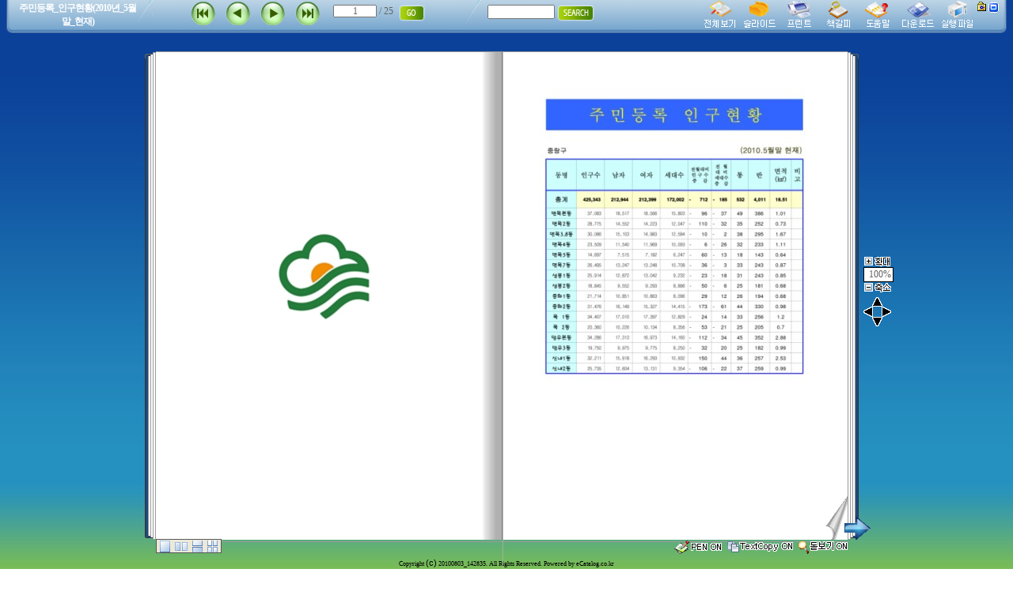

--- FILE ---
content_type: text/html; charset=EUC-KR
request_url: http://ecatalog.jungnang.seoul.kr/src/viewer/main.php?host=main&site=20100803_142835
body_size: 4716
content:
<!DOCTYPE HTML PUBLIC "-//W3C//DTD HTML 4.01 Transitional//EN">
<html lang=ko>
<head>
<meta http-equiv="X-UA-Compatible" content="IE=EmulateIE7" />
<meta http-equiv="Content-Type" content="text/html; charset=EUC-KR">
<title>주민등록_인구현황(2010년_5월말_현재)</title>
<meta name="author" content="eCatalog Studio">
<meta name="robots" content="all">
<meta name="keywords" content="eCatalog Studio, e-book, 전자북, 자료홍보관, 자료관, 홍보관 ">
<meta http-equiv='imagetoolbar' content='no'>
<link rel="stylesheet" type="text/css" href="viewer.css">
<script type="text/javascript" src="../inc/open.js"></script>
</head>
<body>
<script type='text/javascript'>
Pagenum = 0;
Page = 0;
Category = 0;
SearchInit = "";
Argument = "host=main&site=20100803_142835";
WinMode = "1";
WinWidth = 0;
WinHeight = 0;
DataLang = "kr";
DataLangi_1 = "페이지 여는 중....";
DataLangi_2 = "완료";
V = 433;
function EtcPrc() {}
</script><noscript></noscript>
<script type="text/javascript">document.write("<script type='text/javascript' src='viewer_js.php?v="+V+"'></"+"script>");</script><noscript></noscript>
<div id=main>
		<div id=totalpage>총 25페이지</div>
	<h2><a name="skip_main" id="skip_main">1페이지 본문시작</a></h2>
	<img src='http://ecatalog.jungnang.seoul.kr/file/20100803_142835/page/1/1_1280813370_3509/M.jpg' alt=''><div id=text>주 민 등 록   인 구 현 황<br>(2010.5월말 현재)<br>중랑구<br>전  월<br>전월대비<br>면적<br>대  비<br>동명<br>인구수<br>남자<br>여자<br>세대수<br>인 구 수<br>세대수<br>((((㎢<br>증    감<br>증   감<br>총계<br>425,343<br>212,944<br>212,399<br>172,002<br>712<br>185<br>532<br>4,011<br>18.51<br>면목본동<br>37,083<br>18,517<br>18,566<br>15,803<br>96<br>37<br>49<br>386<br>1.01<br>면목2동<br>28,775<br>14,552<br>14,223<br>12,047<br>110<br>32<br>35<br>252<br>0.73<br>면목3.8동<br>30,086<br>15,103<br>14,983<br>12,584<br>10<br>2<br>38<br>295<br>1.67<br>면목4동<br>23,509<br>11,540<br>11,969<br>10,093<br>6<br>26<br>32<br>233<br>1.11<br>면목5동<br>14,697<br>7,515<br>7,182<br>6,247<br>60<br>13<br>18<br>143<br>0.64<br>면목7동<br>26,495<br>13,247<br>13,248<br>10,708<br>36<br>3<br>33<br>243<br>0.87<br>상봉1동<br>25,914<br>12,872<br>13,042<br>9,232<br>23<br>18<br>31<br>243<br>0.85<br>상봉2동<br>18,845<br>9,552<br>9,293<br>8,896<br>50<br>6<br>25<br>181<br>0.68<br>중화1동<br>21,714<br>10,851<br>10,863<br>8,096<br>29<br>12<br>26<br>194<br>0.68<br>중화2동<br>31,476<br>16,149<br>15,327<br>14,415<br>173<br>61<br>44<br>330<br>0.98<br>묵  1동<br>34,407<br>17,010<br>17,397<br>12,829<br>24<br>14<br>33<br>256<br>1.2<br>묵  2동<br>20,360<br>10,226<br>10,134<br>8,356<br>53<br>21<br>25<br>205<br>망우본동<br>34,286<br>17,313<br>16,973<br>14,160<br>112<br>34<br>45<br>352<br>2.88<br>망우3동<br>19,750<br>9,975<br>9,775<br>8,250<br>32<br>20<br>25<br>182<br>0.99<br>신내1동<br>32,211<br>15,918<br>16,293<br>10,932<br>150<br>44<br>36<br>257<br>2.53<br>신내2동<br>25,735<br>12,604<br>13,131<br>9,354<br>106<br>22<br>37<br>259<br>0.99<br></div>	<h2>1페이지 본문끝</h2>
	<h2><a name="skip_sub" id="skip_sub"><span class=hidden>메뉴</span></a></h2>
	<ul>
		<li><a >첫 페이지로 이동</a></li>
		<li><a >이전 페이지로 이동</a></li>
		<li><a href='main.php?host=main&amp;site=20100803_142835&amp;category=1&amp;page=2#skip_main'>다음 페이지로 이동</a></li>
		<li><a href='main.php?host=main&amp;site=20100803_142835&amp;category=1&amp;page=25#skip_main'>마지막 페이지로 이동</a></li>
		<li>원본다운로드 : <a href='download_all.php?host=main&amp;site=20100803_142835&amp;no=1.2.'>통합압축 다운로드</a>	</ul>
	
	<div><br><br>현재 포커스의 아래내용들은 동일한 컨텐츠를 가지고 페이지넘김 효과및 시각적 효과를 제공하는 페이지이므로 스크린리더 사용자는 여기까지만 낭독하시고 위의 페이지이동 링크를 사용하여 다음페이지로 이동하시기 바랍니다.</div>
</div>

<h2 class=hidden>컨텐츠 바로가기 및 단축키 안내</h2>
<div class=skip_navigator>
	<a href="#MoveButtonTopLink1">상단메뉴 바로가기</a>
	<a href='#top'>단축키안내 : 이전페이지는 좌측방향키, 다음페이지는 우측방향키, 첫페이지는 상단방향키, 마지막페이지는 하단방향키, 좌측확대축소는 insert키, 우측확대축소는 delete키</a>
</div>

<script type="text/javascript" src="dt.php?host=main&amp;site=20100803_142835"></script><noscript></noscript>
<script type="text/javascript">document.write("<script type='text/javascript' src='ecai1ecastudio.php?v="+V+"'></"+"script>");</script><noscript></noscript>
<script type="text/javascript">document.write("<script language=javascript src='../skin/"+DataSkin+"/skin.php?v="+V+"'></"+"script>");</script><noscript></noscript>
<script type="text/javascript">document.write("<script language=javascript src='z.php?v="+V+"'></"+"script>");</script><noscript></noscript>
</body>
</html>


--- FILE ---
content_type: text/html; charset=EUC-KR
request_url: http://ecatalog.jungnang.seoul.kr/src/viewer/dt.php?host=main&site=20100803_142835
body_size: 9460
content:
var DataVmemo = new Array();
	DataWatermark = '';
	DataWatermarkOpa = '';
	var DataLang1 = "음악목록보기";
var DataLang2 = "페이지이동";
var DataLang3 = "즐겨찾기 추가";
var DataLang9 = "원래크기";
var DataLang10 = "확대";
var DataLang11 = "전체화면에서 원래대로 돌아오려면 ESC를 누르시면 됩니다.";
var DataLang12 = "전체화면";
var DataLang13 = "트랙컨트롤";
var DataLang14 = "재생";
var DataLang15 = "일시중지";
var DataLang16 = "정지";
var DataLang17 = "음소거";
var DataLang18 = "볼륨컨트롤";
var DataLang19 = "손상된 파일";
var DataLang20 = "마지막 페이지 입니다";
var DataLang21 = "첫 페이지 입니다";
var DataLang22 = "현재 보고있는 페이지 입니다";
var DataLang23 = "페이지는 1~{100}page 까지 입니다";
var DataLang24 = "{1}Page 책갈피";
var DataLang25 = "오른마우스 클릭시 책갈피 삭제";
var DataLang26 = "현재 보고있는 카테고리 입니다";
var DataLang27 = "좌측확대";
var DataLang28 = "우측확대";
var DataLang29 = "좌측책갈피";
var DataLang30 = "우측책갈피";
var DataLang31 = "본 eBook은 인쇄할수 없습니다.";

var DataPrintNot = "";
var DataApp = "eCatalog Studio 2.5.7 (http://www.ecatalog.co.kr)";
var DataAppUrl = "eCatalog.co.kr";
var DataAppLink = "http://www.ecatalog.co.kr";
var DataToday = "20260121";
var DataUrl = "http://ecatalog.jungnang.seoul.kr/20100803_142835";
//var FavoriteName = "[eCatalog] 주민등록_인구현황(2010년_5월말_현재)";
var FavoriteName = "주민등록_인구현황(2010년_5월말_현재)";

//if(screen.width >= 1280 && screen.height >= 1024 && 608 > 0 && 861 > 0) {
//if(screen.width >= 1280 && 608 > 0 && 861 > 0) {
if(screen.width >= 1280 && screen.height >= 960 && 608 > 0 && 861 > 0) {
	var DataWidth = 608;
	var DataHeight = 861;
	var DataMSizeImg = "N.jpg";
	if(screen.height >= 960) var MultiExpandLocate = 2;
	else var MultiExpandLocate = 1;
} else {
	var DataWidth = 437;
	var DataHeight = 617;
	var DataMSizeImg = "M.jpg";
	var MultiExpandLocate = 1;
	
	////if(screen.width >= 1280 && screen.height >= 1024) {
	//if(screen.width >= 1280) {
	//	w = 1020; h = 716; t = 0; l = 0;	// 구버전은 716을 많이 썼으므로
	//	if(screen.width > 1024) {
	//		l = (screen.availWidth-w)/2;
	//		t = (screen.availHeight-h)/2;
	//		if(t < 50) t = 0;
	//		if(l < 50) l = 0;
	//	}
	//	//top.window.moveTo(l,t);	// 정렬이 잘안됨
	//	window.resizeTo(w,h);
	//}
}
if(DataSkin == "maf1" || DataSkin == "maf2") MultiExpandLocate = 2;


//if(1012 == 1268 && screen.width == 1024) {		// 확대사이즈가 1280일때 1024해상도에서 약간의 가로 사이즈가 생기니, 1024에 강제로 맞추는 소스인데, 이럴경우 이미지 해상도가 아주 약간 깨진다.
//	var DataExpandWidth = 1012;
//	var DataExpandHeight = Math.round(1012/1268 * 1432);
//	var DataCropHeight = Math.round(1012/1268 * 80);
//} else {
//	var DataExpandWidth = 1012;
//	var DataExpandHeight = 1432;
//	var DataCropHeight = 80;
//}

var DataExpandWidth = 1012;
var DataExpandHeight = 1432;
var DataCropHeight = 80;

var DataCopyright = "20100803_142835";
var DataMoveDirection = "L";
var DataImg = "../img";
var DataImgSkin = "../skin/8";
var DataLib = "http://ecatalog.jungnang.seoul.kr/lib";
var DataSrcUrl = "http://ecatalog.jungnang.seoul.kr/src";
var DataNoneCover = "N";

var DataDesignCenter = "1";
var DataDesignBorder = "1";
var DataDesignMoveButton = "2";
var DataDesignScroll = "2";

categoryids = ",1,";
if(Category > 0 && categoryids.indexOf(","+Category+",") > -1) DataEBookCategory = Category;	
else DataEBookCategory = 1;
var DataCategoryTotal = 1;
var DataCategory = "";
var DataCategorySelect = "<option value='1'>기본분류</option>";

var DataLogo = "<table style='border-collapse:collapse;'><tr><td style='padding:0px;width:150px; height:38px;'><span style='width:150px; height:28px; overflow:hidden;'><table style='border-collapse:collapse;'><tr><td style='padding:0px;width:150px; height:28px; word-break:break-all;text-align:center;'><font style='font-size:12px;font-family:돋움;font-weight:bold;letter-spacing:-1px;color:#FFFFFF;'><a>주민등록_인구현황(2010년_5월말_현재)</a></font></td></tr></table></span></td></tr></table>";
var DataWords = "<marquee id=TextMaq behavior=loop scrollamount=3 scrolldelay=25 direction=left width=100%><a style='cursor:default' onmouseover='TextMaq.stop();' onmouseout='TextMaq.start();'><font color='#FFFFFF'>주민등록_인구현황(2010년_5월말_현재)로 오신것을 환영합니다.</font></a></marquee>";
var DataMusic = new Array();
var DataMusicTotal = DataMusic.length - 1;
var DataCover = new Array("I","http://ecatalog.jungnang.seoul.kr/file/20100803_142835/etc/cover_1556086314.gif");
var DataSearch = "Y";
var DataSearchStyle = "background-color:blue;filter:alpha(opacity=30);opacity:0.3;";
var DataBoard = "";
var DataWeblink = "";
var DataRefdata = "<nobr><a href=\"download.php?host=main&site=20100803_142835&no=1\" onclick=\"parent.Element();setTimeout('parent.RefDataMediaStop()',500);\" target='_parent'><font color=black style='text-decoration:none;'>1. 주민등록_인구현황(2010년_5월말_현재).xls</font></a></nobr><br><nobr><a href=\"download.php?host=main&site=20100803_142835&no=2\" onclick=\"parent.Element();setTimeout('parent.RefDataMediaStop()',500);\" target='_parent'><font color=black style='text-decoration:none;'>2. 주민등록_인구현황(2010년_5월말_현재).pdf</font></a></nobr><br>";
var DataBoardLink = "";
var DataWeblinkLink = "";
var DataRefdataLink = "";

var DataPageInputForm = "<input type=text name=PageInput id=PageInput onkeydown=\"return PageInputKeyDown(event)\" onkeyup=\"if(event.keyCode == 13) MoveGo(this.value);\" onfocus=\"PageInputValue=this.value;this.value=''\" onblur=\"if(!this.value)this.value=PageInputValue\" style='width:55px;height:16px;text-align:center;border:1x solid #595959;padding-top:1px;' title='페이지 번호 입력후 엔터를 누르십시요'>";
var DataClass = "9";
var DataLeftIndex = "I";
var DataLeftIndexC = "";

	
var DataMoveAlt1 = "첫 페이지로 이동";			
var DataMoveAlt2 = "이전 페이지로 이동";	
var DataMoveAlt3 = "다음 페이지로 이동";   
var DataMoveAlt4 = "마지막 페이지로 이동";	 		

var DataVoiceReader = "";

var DataHelpFile = "help.php";
var DataPrintFile = "print.php";
var DataDetLinkViewFile = "detlink_view.php";

var DataLastPageBlank = "";	// C,L (cover,logo)

SkinData = new Array();
SkinData["8"] = new Array(0,0,42,0,13,0,"","N",0,0,"","Y");

var DataSkin = "8";
var DataSpeed = "1";
var DataSpeedExpand = "1";

var DataCenterMode = "B";		// A:첫페이지에서만 센터 나오게, B:연결확대경우 센터 나오게

var Frmt = SkinData[DataSkin][2];
var Frmr = SkinData[DataSkin][3];
var Frmb = SkinData[DataSkin][4];
var Frml = SkinData[DataSkin][5];

var FrmTop = SkinData[DataSkin][8];
var FrmLeft = SkinData[DataSkin][9];

if(SkinData[DataSkin][6] != "Y") Frmt = Frmt + 0;	// 목차부분 height ADD

var DataThumbnailSize = "N";		// Y 이면 썸네일 표출시 책사이즈대로 표출
var DataThumbnailBgcolor = "";
var DataSlideBgcolor = "";
var DataMusicSkin = "1";			// 음악리스트의 element 디자인
var DataMovieMsgTableNot = SkinData[DataSkin][7];		// M 사이즈에서 동영상플레이어의 하단 메세지 표출여부
var DataMPageImg = SkinData[DataSkin][10];				// M 사이즈가 현저히 다를경우 mpage 의 M이미지파일명의 덧붙임
var DataNavigatorUse = SkinData[DataSkin][11];
var DataScrollButAlign = "1";		// 1: 다이아몬드, 2:집중형

var DataPhotoDownload = "Y";

DataClipPosFirst = 0;		// 클립이 몇번째 위치에서 부터 출력될지 (default:0)
DataClipPosPass = 0;		// ClipPosPass 번째 위치부터는 ClipHeight * ClipPosPassInsu 한만큼 뛰기 (default:0)
DataClipPosPassInsu = 0;
if(DataDesignMoveButton == 3 || DataDesignMoveButton == 4) { DataClipPosPass = 11; DataClipPosPassInsu = 2; }

var TCopyPrintGb = true;


DTPInit = true;

skinbggb = false;
window.onunload = new Function("try{Unload()}catch(e){}");

userAgent = navigator.userAgent;
var ServicePack2 = false;
if( userAgent.indexOf("; SV1") > -1 ) ServicePack2 = true;
function WindowSize(w,h,addh) {	// w,h 는 타이틀바,테두리,상태바를 제외한 내부사이즈
	
	//try {
		/*-----
		top.window.moveTo(0,0);
		
		w = w + (window.screenLeft*2) + 4;	
		
		if(ServicePack2) h = h + (window.screenTop*2);		// win고전으로 했을때는 5를 plus해야 한다.
		else {
			h = h + window.screenTop+window.screenLeft + 4;	
			if(addh) h = h + addh;
		}
		------*/
		WindowTop = (screen.availHeight/2)-(h/2);
		WindowLeft = (screen.availWidth/2)-(w/2);
		WindowWidth = w;
		WindowHeight = h;
		
		if(WindowTop < 0) WindowTop = 0;
		if(WindowLeft < 0) WindowLeft = 0;
		
		setTimeout("window.moveTo( "+WindowLeft+" , "+WindowTop+" )",0);
		window.resizeTo(WindowWidth,WindowHeight);
		
	//} catch(e) {}
}
if(WinMode == "3" && WinWidth && WinHeight) {
	WindowSize(WinWidth,WinHeight);		// open.js 에서는 어림잡아 띄우기때문에 이것이 꼭 필요
}
if(WinMode == 1) {
	// 예전에 left=5000 으로 바로 띄워던것 정상적으로 나오게 하기위해
	//if(window.screenX < -999 || window.screenX >= 5000 || (screen.width == 1024 && document.body.clientWidth < screen.availWidth-10)) {   // iframe 이 되도록, 1024에서만 iframe 걸면 이것에서 걸려서
	if(window.screenX < -999 || window.screenX >= 5000) {	
		window.moveTo(0,0);
		window.resizeTo(screen.availWidth, screen.availHeight);
	}
}

DtpPage = Page;
DtpCategoryChange = false;
	var DataMakeCd = "N";
	document.write("<script type='text/javascript' src='dtp.php?"+Argument+"&category="+DataEBookCategory+"&skin=8' id=JsDataPage></"+"script>");



--- FILE ---
content_type: text/html; charset=EUC-KR
request_url: http://ecatalog.jungnang.seoul.kr/src/viewer/viewer_js.php?v=433
body_size: 154
content:
document.write("<style type='text/css'>#main { position:absolute;top:-5000px;left:-5000px;z-index:100;overflow:hidden;width:100%;height:0; }</s"+"tyle>");

--- FILE ---
content_type: text/html; charset=EUC-KR
request_url: http://ecatalog.jungnang.seoul.kr/src/viewer/dtp.php?host=main&site=20100803_142835&category=1&skin=8
body_size: 5352
content:
var DataEBook = new Array();DataOpenGbMsg = '';DataOpenGbMsgNone = '';pagenums = 0;DataEBook[1] = new Array("I", "http://ecatalog.jungnang.seoul.kr/file/20100803_142835/page/1/1_1280813370_3509","N","1","xls","","1_1280813370_3509","");
if(DtpPage == 1) pagenums = 1;DataEBook[2] = new Array("I", "http://ecatalog.jungnang.seoul.kr/file/20100803_142835/page/1/2_1280813370_5389","N","2","xls","","2_1280813370_5389","");
if(DtpPage == 2) pagenums = 2;DataEBook[3] = new Array("I", "http://ecatalog.jungnang.seoul.kr/file/20100803_142835/page/1/3_1280813370","","3","","","3_1280813370","");
if(DtpPage == 3) pagenums = 3;DataEBook[4] = new Array("I", "http://ecatalog.jungnang.seoul.kr/file/20100803_142835/page/1/4_1280813370_7629","Y","4","xls","","4_1280813370_7629","");
if(DtpPage == 4) pagenums = 4;DataEBook[5] = new Array("I", "http://ecatalog.jungnang.seoul.kr/file/20100803_142835/page/1/5_1280813370_7629","Y","5","xls","","5_1280813370_7629","");
if(DtpPage == 5) pagenums = 5;DataEBook[6] = new Array("I", "http://ecatalog.jungnang.seoul.kr/file/20100803_142835/page/1/6_1280813371_4253","Y","6","xls","","6_1280813371_4253","");
if(DtpPage == 6) pagenums = 6;DataEBook[7] = new Array("I", "http://ecatalog.jungnang.seoul.kr/file/20100803_142835/page/1/7_1280813371_4253","Y","7","xls","","7_1280813371_4253","");
if(DtpPage == 7) pagenums = 7;DataEBook[8] = new Array("I", "http://ecatalog.jungnang.seoul.kr/file/20100803_142835/page/1/8_1280813372_2418","Y","8","xls","","8_1280813372_2418","");
if(DtpPage == 8) pagenums = 8;DataEBook[9] = new Array("I", "http://ecatalog.jungnang.seoul.kr/file/20100803_142835/page/1/9_1280813372_2418","Y","9","xls","","9_1280813372_2418","");
if(DtpPage == 9) pagenums = 9;DataEBook[10] = new Array("I", "http://ecatalog.jungnang.seoul.kr/file/20100803_142835/page/1/10_1280813372_9727","Y","10","xls","","10_1280813372_9727","");
if(DtpPage == 10) pagenums = 10;DataEBook[11] = new Array("I", "http://ecatalog.jungnang.seoul.kr/file/20100803_142835/page/1/11_1280813372_9727","Y","11","xls","","11_1280813372_9727","");
if(DtpPage == 11) pagenums = 11;DataEBook[12] = new Array("I", "http://ecatalog.jungnang.seoul.kr/file/20100803_142835/page/1/12_1280813373_6851","Y","12","xls","","12_1280813373_6851","");
if(DtpPage == 12) pagenums = 12;DataEBook[13] = new Array("I", "http://ecatalog.jungnang.seoul.kr/file/20100803_142835/page/1/13_1280813373_6851","Y","13","xls","","13_1280813373_6851","");
if(DtpPage == 13) pagenums = 13;DataEBook[14] = new Array("I", "http://ecatalog.jungnang.seoul.kr/file/20100803_142835/page/1/14_1280813374_405","Y","14","xls","","14_1280813374_405","");
if(DtpPage == 14) pagenums = 14;DataEBook[15] = new Array("I", "http://ecatalog.jungnang.seoul.kr/file/20100803_142835/page/1/15_1280813374_405","Y","15","xls","","15_1280813374_405","");
if(DtpPage == 15) pagenums = 15;DataEBook[16] = new Array("I", "http://ecatalog.jungnang.seoul.kr/file/20100803_142835/page/1/16_1280813375_1048","Y","16","xls","","16_1280813375_1048","");
if(DtpPage == 16) pagenums = 16;DataEBook[17] = new Array("I", "http://ecatalog.jungnang.seoul.kr/file/20100803_142835/page/1/17_1280813375_1048","Y","17","xls","","17_1280813375_1048","");
if(DtpPage == 17) pagenums = 17;DataEBook[18] = new Array("I", "http://ecatalog.jungnang.seoul.kr/file/20100803_142835/page/1/18_1280813375_8268","Y","18","xls","","18_1280813375_8268","");
if(DtpPage == 18) pagenums = 18;DataEBook[19] = new Array("I", "http://ecatalog.jungnang.seoul.kr/file/20100803_142835/page/1/19_1280813375_8268","Y","19","xls","","19_1280813375_8268","");
if(DtpPage == 19) pagenums = 19;DataEBook[20] = new Array("I", "http://ecatalog.jungnang.seoul.kr/file/20100803_142835/page/1/20_1280813376_5274","Y","20","xls","","20_1280813376_5274","");
if(DtpPage == 20) pagenums = 20;DataEBook[21] = new Array("I", "http://ecatalog.jungnang.seoul.kr/file/20100803_142835/page/1/21_1280813376_5274","Y","21","xls","","21_1280813376_5274","");
if(DtpPage == 21) pagenums = 21;DataEBook[22] = new Array("I", "http://ecatalog.jungnang.seoul.kr/file/20100803_142835/page/1/22_1280813377_2263","Y","22","xls","","22_1280813377_2263","");
if(DtpPage == 22) pagenums = 22;DataEBook[23] = new Array("I", "http://ecatalog.jungnang.seoul.kr/file/20100803_142835/page/1/23_1280813377_2263","Y","23","xls","","23_1280813377_2263","");
if(DtpPage == 23) pagenums = 23;DataEBook[24] = new Array("I", "http://ecatalog.jungnang.seoul.kr/file/20100803_142835/page/1/24_1280813377_5494","Y","24","xls","","24_1280813377_5494","");
if(DtpPage == 24) pagenums = 24;DataEBook[25] = new Array("I", "http://ecatalog.jungnang.seoul.kr/file/20100803_142835/page/1/25_1280813377_5494","Y","25","xls","","25_1280813377_5494","");
if(DtpPage == 25) pagenums = 25;if(pagenums > 0) {
	
	if(DtpCategoryChange) CategoryChangePagenum = pagenums;
	else Pagenum = pagenums;
}
var DataEBookTotal = DataEBook.length - 1;
if(DataEBookTotal < 0) DataEBookTotal = 0;
DataMultiIndexW=200;var DataDetLink = new Array();
CategoryOnloadGb = true;

if(DTPInit) {
	
	DTPInit = false;
	
	DataIndexs = "";
	DataLeftIndexI = "";
	DataMultiIndex = "";
	
} else {
	
	SetSkinIndexs("");
	MultiIndexSet("");
	if(DataLeftIndex == "I") {
		if(document.getElementById('LeftIndexDiv') != null) document.getElementById('LeftIndexDiv').innerHTML = "";
	}
}



--- FILE ---
content_type: text/html; charset=EUC-KR
request_url: http://ecatalog.jungnang.seoul.kr/src/skin/8/skin.php?v=433
body_size: 8457
content:

function LeftIndex(d) {
	
	return "";
}

var MenuGb = false;
function Menus() {
	
	if(MenuGb) {
		menuspans.style.display='none';
		MenuGb = false;
	} else {
		menuspans.style.display='';
		MenuGb = true;
	}
}

function Skins() {
	
	document.body.style.backgroundImage="url("+DataImgSkin+"/bgb.jpg)";
	
	
	tmp = "";
	tmp += "<table border=0 cellpadding=0 cellspacing=0 width=100% height=42><tr>";
		tmp += "<td width=8></td>";
		tmp += "<td>";
			tmp += "<table border=0 cellpadding=0 cellspacing=0 width=100% height=42><tr>";
			tmp += "<td width=10><img src='"+DataImgSkin+"/top1.gif' alt=''></td>";
			tmp += "<td background='"+DataImgSkin+"/top2.gif'>";
			
				tmp += "<table border=0 cellpadding=0 cellspacing=0 width=100% height=42><tr>";
				//tmp += "<td width=10></td>";
				tmp += "<td width=5></td>";
				tmp += "<td width=150 valign=top>"+DataLogo+"</td>";
				//tmp += "<td width=20></td>";
				//tmp += "<td width=31><img src='"+DataImgSkin+"/line1.gif' alt=''></td>";
				tmp += "<td width=20><img src='"+DataImgSkin+"/line1.gif' width=20 height=42 alt=''></td>";
				tmp += "<td align=center>";
					tmp += "<table border=0 cellpadding=0 cellspacing=0><tr>";
					tmp += "<td width=36><a name=MoveButtonTopLink1 href='javascript:void(MoveLink1())'><img src='"+DataImgSkin+"/arrow1.gif' alt='"+DataMoveAlt1+"'></a></td>";
					tmp += "<td width=46><a name=MoveButtonTopLink2 href='javascript:void(MoveLink2())'><img src='"+DataImgSkin+"/arrow2.gif' alt='"+DataMoveAlt2+"'></a></td>";
					tmp += "<td width=43><a name=MoveButtonTopLink3 href='javascript:void(MoveLink3())'><img src='"+DataImgSkin+"/arrow3.gif' alt='"+DataMoveAlt3+"'></a></td>";
					tmp += "<td width=42><a name=MoveButtonTopLink4 href='javascript:void(MoveLink4())'><img src='"+DataImgSkin+"/arrow4.gif' alt='"+DataMoveAlt4+"'></a></td>";
					tmp += "<td width=10></td>";
					tmp += "<td width=120 align=center>";
						tmp += "<table border=0 cellpadding=0 cellspacing=0><tr>";
						tmp += "<td valign=top>";
							tmp += "<br style='font-size:6px;'><nobr>"+DataPageInputForm+" / <span id=PageTotal></span> &nbsp; </nobr>";
						tmp += "</td>";
						tmp += "<td>";
							tmp += "<a href='javascript:void(MoveGo(PageInput.value))'><img src='"+DataImgSkin+"/go.gif' border=0 align=absmiddle alt='"+DataLang2+"'></a>";
						tmp += "</td>";	
						tmp += "</tr></table>";
					tmp += "</td>";
					tmp += "</tr></table>";
				tmp += "</td>";
				//tmp += "<td width=34><img src='"+DataImgSkin+"/line2.gif' alt=''></td>";
				tmp += "<td width=20><img src='"+DataImgSkin+"/line2.gif' alt='' width=20 height=42></td>";
				if(DataSearch == "Y") {
					tmp += "<td height=24 width=150 align=center>";
						tmp += "<table border=0 cellpadding=0 cellspacing=0><tr>";
						tmp += "<td valign=top>";
							tmp += "<br style='font-size:6px;'><input type=text id=SearchInput name=SearchInput id=SearchInput title='검색어입력창' size=10 onkeyup=\"if(event.keyCode == 13) SearchInputPrc(document.getElementById('SearchInput').value);\" style='height:18px;border:1x solid #595959;padding-top:1px;'>&nbsp;";
						tmp += "</td>";
						tmp += "<td>";
							tmp += "<a href=\"javascript:void(SearchInputPrc(document.getElementById('SearchInput').value))\"><img src='"+DataImgSkin+"/search.gif' border=0 align=absmiddle alt='검색'></a>";
						tmp += "</td>";	
						tmp += "</tr></table>";
					tmp += "</td>";
				}
				tmp += "<td align=right>";
					tmp += "<table border=0 cellpadding=0 cellspacing=0><tr><td>";
					
					tmp += "<td width=50 align=center><a href='javascript:void(Thumbnail())'><img src='"+DataImgSkin+"/thumbnail.gif' alt='전체보기'></a></td>";
					tmp += "<td width=50 align=center><a href='javascript:void(SlideShow())'><img src='"+DataImgSkin+"/slide.gif' alt='슬라이드'></a></td>";
					tmp += "<td width=50 align=center><a href='javascript:void(Print())'><img src='"+DataImgSkin+"/print.gif' alt='프린트'></a></td>";
					
					tmp += "<td width=50 onmouseover=\"clipmenu.style.display=''\" onmouseout=\"clipmenu.style.display='none'\" align=center>";
						tmp += "<span style='display:block;position:relative;z-index:51;width:50;'>";
						tmp += "<span id=clipmenu style='display:none;position:absolute;top:35;left:-45;'>";
						tmp += "<table border=0 cellpadding=0 cellspacing=0>";
						tmp += "<tr><td colspan=3 height=9 align=center><img src='"+DataImgSkin+"/popup4.gif' alt=''></td></tr>";
						tmp += "<tr height=23>";
							tmp += "<td width=9><img src='"+DataImgSkin+"/popup1.gif' alt=''></td>";
							tmp += "<td background='"+DataImgSkin+"/popup2.gif'><nobr>";
								tmp += "<a href=javascript:void(Clip('L'))><font style='font-size:8pt;font-family:돋움;'>좌측책갈피</font></a>";
								tmp += "<img src='"+DataImgSkin+"/popup_clip.gif' align=absmiddle alt=''>";
								tmp += "<a href=javascript:void(Clip('R'))><font style='font-size:8pt;font-family:돋움;'>우측책갈피</font></a>";
							tmp += "</nobr></td>";
							tmp += "<td width=9><img src='"+DataImgSkin+"/popup3.gif' alt=''></td>";
						tmp += "</tr>";
						tmp += "</table>";
						tmp += "</span>";
						tmp += "</span>";
						tmp += "<img src='"+DataImgSkin+"/clip.gif' border=0 alt='책갈피'>";
					tmp += "</td>";
					
					tmp += "<td width=50 align=center><a href='javascript:void(Help())'><img src='"+DataImgSkin+"/help.gif' alt='도움말'></a></td>";
					
					l = 3;
					if(DataMusicTotal > 0) ++l;
					if(DataWeblink) ++l;
					if(DataRefdata) ++l;
					w = l*60;
					lefts = w*-1;
					
					if(!DataWeblinkLink) DataWeblinkLink = "href='#' onclick=\"Element('weblink',-60,40,'','','',event)\"";
					if(!DataRefdataLink) DataRefdataLink = "href='#' onclick=\"Element('refdata',-60,40,'','','',event)\"";
					if(!DataBoardLink) DataBoardLink = "href='#' onclick=\"Element('board',-60,40,'','','',event);\"";
					
					if(DataBoard) tmp += "<td width=50 align=center><a "+DataBoardLink+" ><img src='"+DataImgSkin+"/board.gif' border=0 alt='게시판'></a></td>";
					if(DataRefdata) tmp += "<td width=50 align=center><a "+DataRefdataLink+" ><img src='"+DataImgSkin+"/refdatab.gif' border=0 alt='다운로드'></a></td>";
					if(DataWeblink) tmp += "<td width=50 align=center><a "+DataWeblinkLink+" ><img src='"+DataImgSkin+"/weblink.gif' border=0 alt='웹연결'></a></td>";
	
	
					tmp += "<td width=50 align=center>";
						if(DataMusicTotal > 0) tmp += "<img id=MusicPlayerImg src='' alt='' width=0 height=0 border=0 style='display:none'>";
						tmp += "<a href='javascript:void(ExeMake())'><img src='"+DataImgSkin+"/exed.gif' alt='실행파일'></a>";
						//tmp += "<a href='javascript:void(ExeMake())'><img src='"+DataImgSkin+"/exe.gif' alt='EXE 다운로드'></a><br>";
						//tmp += "<a href='javascript:void(WindowClose())'><img src='"+DataImgSkin+"/close.gif' alt='창닫기'></a>";
					tmp += "</td>";
					
					tmp += "<td width=15 align=left>";
					tmp += "<a href='javascript:void(Favorite())'><img src='"+DataImgSkin+"/favob.gif' alt='즐겨찾기(북마크)'></a><br>";
					tmp += "</td>";
					tmp += "<td width=13 align=center>";
					tmp += "<a href='javascript:void(SlideShow(true))' ><img src='"+DataImgSkin+"/wfulla.gif' alt='전체화면전환'></a><br>";
					tmp += "</td>";
					
					tmp += "</tr></table>";
				tmp += "</td>";
				tmp += "</tr></table>";
				
			tmp += "</td>";
			tmp += "<td width=10><img src='"+DataImgSkin+"/top3.gif' alt=''></td>";
			tmp += "</tr></table>";
		tmp += "</td>";
		tmp += "<td width=8></td>";
	tmp += "</tr></table>";
	
	if(DataClass > 0 && DataClass < 8) {
		tmp += "<table border=0 cellpadding=0 cellspacing=0 width=100%><tr><td width=8></td>";
	
		mw = 16; onealign = "";
		
		if(DataClass == 1) {	// 둘다있을때 한줄
			tmp += "<td width=151 align=right><select name=SkinCategorySelect onchange='CategoryChange(this.value)' style='width:148;font-size:9pt;'>"+DataCategorySelect+"</select></td>";
			tmp += "<td><font color=white>"+ScrollTd(1,"SKININDEXS",151+mw,"left")+"</td>";
			
		} else if(DataClass == 3) {		// 카테고리만 있을때 한줄
			tmp += "<td><font color=white>"+ScrollTd(1,DataCategory,mw,onealign)+"</td>";
			
		} else if(DataClass == 5) {		// 목차만 있을때 한줄
			tmp += "<td><font color=white>"+ScrollTd(1,"SKININDEXS",mw,onealign)+"</td>";
		}
	
		tmp += "<td width=8></td></tr></table>";
	}
	
	return tmp;
}

--- FILE ---
content_type: text/html; charset=EUC-KR
request_url: http://ecatalog.jungnang.seoul.kr/src/viewer/element.php?v=433
body_size: 8129
content:
<!DOCTYPE HTML PUBLIC "-//W3C//DTD HTML 4.01 Transitional//EN" "http://www.w3.org/TR/html4/loose.dtd">
<title>element</title>
<style>td{font-size:9pt;}</style>
<script>if(typeof(parent.Element) == 'undefined') document.location='about:blank';</script>
<body topmargin=0 leftmargin=0 oncontextmenu='return false' onselectstart='return false' ondragstart='return false' onload="try{parent.Element('load')}catch(e){}">

<div id=Music style='display:none'>
<script>
if(parent.DataMusicSkin == 1) {
	
	ColorBorder = "#595959";
	ColorBg = "#1E4D94";
	ColorBgTxt = "#FFFFFF";
	ColorTxt = "#595959";
	
} else if(parent.DataMusicSkin == 2) {
	
	ColorBorder = "#D0AE7E";
	ColorBg = "#663900";
	ColorBgTxt = "#FFFFFF";
	ColorTxt = "#633900";
	
}
</script>
<script>document.write("<table width=120 border=0 cellpadding=0 cellspacing=0 bgcolor=#FFFFFF style='border:1px solid "+ColorBorder+"'>");</script>
<script>document.write("<tr><td height=20 bgcolor='"+ColorBg+"' align=center><nobr><b style='font-size:8pt;color:"+ColorBgTxt+"'>music player</b></nobr></td><td width=10 align=left bgcolor='"+ColorBg+"'><a onclick='parent.Element();' style='cursor:pointer;cursor:hand' ><font color=yellow>x</font></a></td></tr>");</script>
<tr><td align=center height=30 style='padding-top:2px' colspan=2>
	<a onclick='parent.MusicPlayerPlay();parent.Element();' style='cursor:pointer;cursor:hand'><script>document.write("<img src='"+parent.DataImg+"/viewer/music_but"+parent.DataMusicSkin+"_play.gif' border=0>");</script></a>
	<a onclick='parent.MusicPlayerPause();parent.Element();' style='cursor:pointer;cursor:hand'><script>document.write("<img src='"+parent.DataImg+"/viewer/music_but"+parent.DataMusicSkin+"_pause.gif' border=0>");</script></a>
	<a onclick='parent.MusicPlayerStop();parent.Element();' style='cursor:pointer;cursor:hand'><script>document.write("<img src='"+parent.DataImg+"/viewer/music_but"+parent.DataMusicSkin+"_stop.gif' border=0>");</script></a>
</td></tr>
<tr valign=top><td colspan=2>	
	<div id='MusicScroll' style='width:110px;overflow-x:hidden;padding:5px;line-height:4.5mm;'>
		<script>
		htm = "";		
		for(i=1; i<=parent.DataMusicTotal; i++) {
		
			if(parent.MusicPlayerNow == i) st = "font-weight:bold;";
			else st = "";
			htm += "<nobr><a onclick='parent.MusicPlayerOpen("+i+");parent.Element();' style='cursor:pointer;cursor:hand' ><font color="+ColorTxt+" style='"+st+"' id=MusicFont"+i+">"+i+". "+parent.DataMusic[i][0]+"</font></a></nobr><br>";
		}					
		document.write(htm);		
		</script>
	</div>	
</td></tr>
</table>
</div>

<div id=Board style='display:none'>
<table width=150 border=0 cellpadding=0 cellspacing=0 bgcolor=#FFFFFF style='border:1px solid #595959'>
<tr bgcolor='#1E4D94'><td width=10></td><td height=20 align=center><nobr><b style='font-size:8pt;color:#ffffff'>board</b></nobr></td><td width=10 align=center><a onclick='parent.Element();' style='cursor:pointer;cursor:hand' ><font color=yellow>x</font></a></td></tr>
<tr valign=top><td colspan=3>	
	<div id='BoardScroll' style='width:140px;overflow-x:auto;padding:5px;line-height:4.5mm;'>
		<script>document.write(parent.DataBoard);</script>
		<br>
	</div>	
</td></tr>
</table>
</div>

<div id=Weblink style='display:none'>
<table width=150 border=0 cellpadding=0 cellspacing=0 bgcolor=#FFFFFF style='border:1px solid #595959'>
<tr bgcolor='#1E4D94'><td width=10></td><td height=20 align=center><nobr><b style='font-size:8pt;color:#ffffff'>Web link</b></nobr></td><td width=10 align=center><a onclick='parent.Element();' style='cursor:pointer;cursor:hand' ><font color=yellow>x</font></a></td></tr>
<tr valign=top><td colspan=3>	
	<div id='WeblinkScroll' style='width:140px;overflow-x:auto;padding:5px;line-height:4.5mm;'>
		<script>document.write(parent.DataWeblink);</script>
		<br>
	</div>	
</td></tr>
</table>
</div>

<div id=Refdata style='display:none'>
<table width=150 border=0 cellpadding=0 cellspacing=0 bgcolor=#FFFFFF style='border:1px solid #595959'>
<tr bgcolor='#1E4D94'><td width=10></td><td height=20 align=center><nobr><b style='font-size:8pt;color:#ffffff'>download</b></nobr></td><td width=10 align=center><a onclick='parent.Element();' style='cursor:pointer;cursor:hand' ><font color=yellow>x</font></a></td></tr>
<tr valign=top><td colspan=3>	
	<div id='RefdataScroll' style='width:140px;overflow-x:auto;padding:5px;line-height:4.5mm;'>
		<script>document.write(parent.DataRefdata);</script>
		<br>
	</div>	
</td></tr>
</table>
</div>

<div id=PrintPrcObj align=center style='display:none;padding:0px;'></div>
<div id=PrintPrc align=center style='display:none;padding:0px;'></div>
<script>
var print_htm = "";
function print_prc(a) {
	
	i = parent.PrintPageData[a];
	
	prints = "";
	if(parent.DataEBook[i][0] == "I") {
								
		width = parent.DataWidth;
		height = parent.DataHeight;
		
		tmp = "";
		tmp += "<OBJECT CLASSID='CLSID:5220cb21-c88d-11cf-b347-00aa00a28331' WIDTH=0 HEIGHT=0><PARAM NAME='LPKPath' VALUE='control/eCatalogPrint.lpk' style='display:none'></OBJECT>";
		tmp += "<OBJECT ID='eCatalogPrint' CLASSID='CLSID:1CABC663-F659-431F-B57E-12771715AE27' CODEBASE='control/eCatalogPrint.cab#version=1,0,0,0' WIDTH=0 HEIGHT=0 style='display:none'></OBJECT>";
		document.all.PrintPrcObj.innerHTML = tmp;		

		/*
		if(typeof(document.all.eCatalogPrint.Start) != 'undefined')  {
			pwidth=770;
			pheight=1100;
		} else {
			pwidth=650;
			pheight=928;
		}
								
		len = Math.ceil( (height * (parent.DataExpandWidth/width) ) / parent.DataCropHeight);		
		CropHeight2 = pheight / len;
		
		if(i>parent.PrintPage1) print_htm += "<div style='page-break-before: always;'></div>";
    	
		for(j=0; j<len; j++) {
		
			if(j == len-1) {	// 마지막
		
				h = pheight % CropHeight2;
				if(h == 0) h = CropHeight2;
				
			} else h = CropHeight2;
			
			print_htm += "<img src='"+parent.DataEBook[i][1]+"/L"+j+".jpg' width="+pwidth+" height="+h+" border=0><br>";
		}
		*/
		
		len = Math.ceil( parent.DataExpandHeight / parent.DataCropHeight);		
		
		for(j=0; j<len; j++) {
			if(j == len-1) {	// 마지막
		
				h = parent.DataExpandHeight % parent.DataCropHeight;
				if(h == 0) h = parent.DataCropHeight;
				
			} else h = parent.DataCropHeight;
			
			per = (h/parent.DataExpandHeight)*100;
			
			wper = "100%"; hper = per+"%"; 
			
			if(j > 0) prints += "<br>";
			prints += "<img src='"+parent.DataEBook[i][1]+"/L"+j+".jpg' width="+wper+" height="+hper+" border=0>";
		}   	
		
	}
	
	if(parent.PrintPageGaro) {
		
		/* 상단에 <!DOCTYPE HTML PUBLIC "-//W3C//DTD HTML 4.01 Transitional//EN"> 으로 하고 이것으로 하면 정상출력은 되나, ie6과 ie7에서 이미지들이 겹쳐서 나오고, 가운데 정렬도 안됨
		if( (a+1) % 2 == 0 ) dd = "border-top:1px solid #a6a6a6;border-bottom:1px solid #a6a6a6;border-right:1px solid #a6a6a6;";
		else dd = "border-top:1px solid #a6a6a6;border-bottom:1px solid #a6a6a6;border-left:1px solid #a6a6a6;";
		print_htm += "<div style='"+dd+"width:650px;height:920px;filter:progid:DXImageTransform.Microsoft.BasicImage(rotation=1);'>"+prints+"</div>";
		*/
		
		print_htm += "<div style='float:left;width:47%;height:100%;'>"+prints+"</div>";
		if( (a+1) % 2 == 0 && a<parent.PrintPageData.length-1) print_htm += "<div STYLE='clear:both;page-break-before: always;'></div><br style='height:0;line-height:0;'>";
		
	} else print_htm += prints;
		
	if(a<parent.PrintPageData.length-1) {
		
		++a;
		setTimeout("print_prc("+a+")",100);	
		
	} else {
		document.all.PrintPrc.innerHTML = print_htm;		
		print_htm = "";
		setTimeout("print_end();",100);
	}
}
function print_end() {
	
	if(parent.PrintPopup && typeof(parent.PrintPopup.document) == 'object') parent.PrintPopup.close();
	
	document.body.focus();
	
		if(typeof(document.all.eCatalogPrint.Start) != 'undefined') document.all.eCatalogPrint.Start("","","0.1","0.1","0.1","0.1");
	else window.print();
		
	parent.Hit("print");
}
function eCatalogPrintEnd() {
	window.print();	
	setTimeout("document.all.eCatalogPrint.Ends()",100);
}
</script>